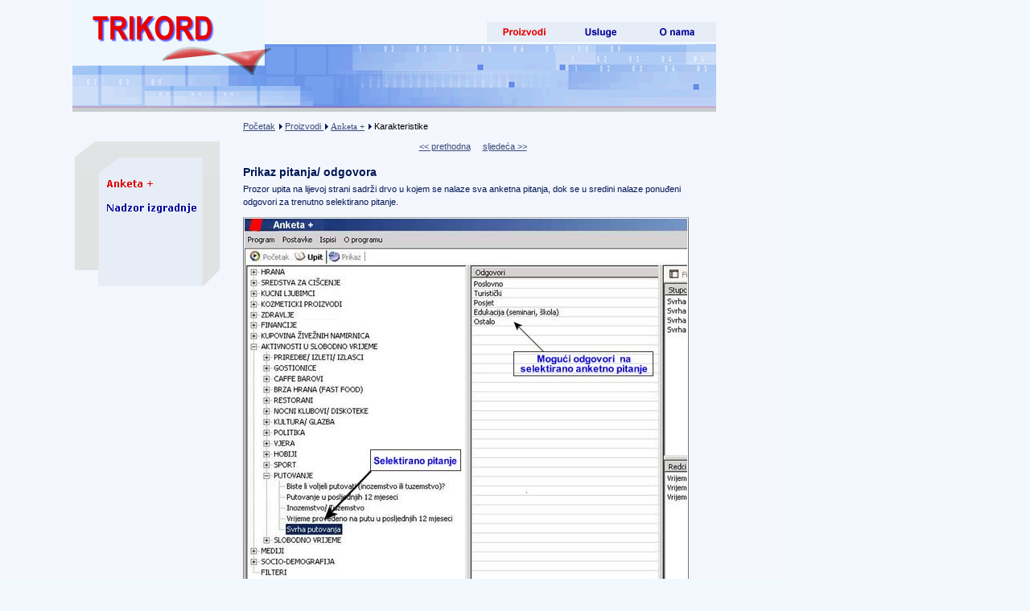

--- FILE ---
content_type: text/html
request_url: http://trikord.hr/Proizvodi/Anketa/AnketaKar1.htm
body_size: 2820
content:
<!DOCTYPE HTML PUBLIC "-//W3C//DTD HTML 4.0 Transitional//EN">
<HTML><!-- InstanceBegin template="../../Templates/ProizvodiKar.dwt" codeOutsideHTMLIsLocked="false" --><HEAD><TITLE>Trikord: Proizvodi</TITLE>
<META http-equiv=Content-Type content="text/html; charset=utf-8">
<META content="MSHTML 6.00.2600.0" name=GENERATOR>
<script language="JavaScript" type="text/JavaScript">
<!--
function MM_swapImgRestore() { //v3.0
  var i,x,a=document.MM_sr; for(i=0;a&&i<a.length&&(x=a[i])&&x.oSrc;i++) x.src=x.oSrc;
}

function MM_preloadImages() { //v3.0
  var d=document; if(d.images){ if(!d.MM_p) d.MM_p=new Array();
    var i,j=d.MM_p.length,a=MM_preloadImages.arguments; for(i=0; i<a.length; i++)
    if (a[i].indexOf("#")!=0){ d.MM_p[j]=new Image; d.MM_p[j++].src=a[i];}}
}

function MM_findObj(n, d) { //v4.01
  var p,i,x;  if(!d) d=document; if((p=n.indexOf("?"))>0&&parent.frames.length) {
    d=parent.frames[n.substring(p+1)].document; n=n.substring(0,p);}
  if(!(x=d[n])&&d.all) x=d.all[n]; for (i=0;!x&&i<d.forms.length;i++) x=d.forms[i][n];
  for(i=0;!x&&d.layers&&i<d.layers.length;i++) x=MM_findObj(n,d.layers[i].document);
  if(!x && d.getElementById) x=d.getElementById(n); return x;
}

function MM_swapImage() { //v3.0
  var i,j=0,x,a=MM_swapImage.arguments; document.MM_sr=new Array; for(i=0;i<(a.length-2);i+=3)
   if ((x=MM_findObj(a[i]))!=null){document.MM_sr[j++]=x; if(!x.oSrc) x.oSrc=x.src; x.src=a[i+2];}
}
//-->
</script>
<link href="../../style/trikordstyle.css" rel="stylesheet" type="text/css">
</HEAD>
<BODY bgColor=#f3f7ff leftMargin=0 topMargin=0 rightMargin=0 bottomMargin=0 onLoad="MM_preloadImages('../../slike/UslugeP.gif','../../slike/PotporaP.gif','../../slike/OnamaP.gif','../../slike/ML-NadzorP.gif')">
<FORM id=Form1 name=Form1 action=default.aspx method=post>
<TABLE id=Table1 cellSpacing=0 cellPadding=0 width=980 border=0>
  <TBODY>
  <TR>
    <TD width=980 colSpan=6><table width="100%"  border="0" cellspacing="0" cellpadding="0">
      <tr>
        <td><TABLE border=0 align="center" cellPadding=0 cellSpacing=0 bgColor=#edf0f7>
          <TBODY>
            <TR>
              <TD rowSpan=3 align="right" valign="bottom"><img src="../../slike/trikH1.gif" width="239" height="138"> </TD>
              <TD width="561" height="27" colSpan=2>&nbsp;</TD>
            </TR>
            <TR>
              <TD height="25"><div align="right"><img src="../../slike/ProizvodiK.gif" name="Proizvodi" width="95" height="25" border="0"><a href="../../Usluge/Usluge.htm" onMouseOut="MM_swapImgRestore()" onMouseOver="MM_swapImage('Usluge','','../../slike/UslugeP.gif',1)"><img src="../../slike/Usluge.gif" name="Usluge" width="95" height="25" border="0"></a><a href="../../ONama/Onama.htm" onMouseOut="MM_swapImgRestore()" onMouseOver="MM_swapImage('Image28','','../../slike/OnamaP.gif',1)"><img src="../../slike/Onama.gif" name="Image28" width="95" height="25" border="0"></a></div></TD>
            </TR>
            <TR>
              <TD height="87" colSpan=2 valign="bottom"><img src="../../slike/trikH2.gif" height="87" border=0></TD>
            </TR>
          </TBODY>
        </TABLE>
          <table width="800" align="center">
            <tr>
              <td width="183">&nbsp;</td>
              <td width="599"><TABLE height=30 cellSpacing=0 cellPadding=0 width=555 border=0>
                  <!-- InstanceBeginEditable name="navigacijaLink" -->
				  <TBODY>
                    <TR>
                      <TD height=30><SPAN id=navPozicija><A 
            class=navigacija 
            href="../../Default.htm">Početak</A> <IMG 
            src="../../slike/strMala.gif"> <SPAN id=navPozicija><SPAN id=navPozicija><A 
            class=navigacija 
            href="../Proizvodi.htm">Proizvodi </A></SPAN><IMG 
            src="../../slike/strMala.gif"></SPAN> <font face="Verdana"><SPAN id=navPozicija><SPAN id=navPozicija><SPAN id=navPozicija><A 
            class=navigacija 
            href="../Anketa.htm">Anketa +</A></SPAN></SPAN></SPAN></font> <SPAN id=navPozicija><SPAN id=navPozicija><IMG 
            src="../../slike/strMala.gif"></SPAN></SPAN> Karakteristike </SPAN>                        </TD>
                      </TR>
                  </TBODY>
				   <!-- InstanceEndEditable -->
              </TABLE></td>
              <td width="10">&nbsp;</td>
            </tr>
            <tr>
              <td valign="top"><TABLE id=Navbar1_NavBar cellSpacing=0 cellPadding=0 border=0>
                 
                    <TR>
                      <TD noWrap align=left width=205 height=28><img src="../../slike/MeniLeftGore-1.gif" width="180" height="40"></TD>
                    </TR>
					
                    <TR>
                      <TD noWrap align=left width=205 height=28><img src="../../slike/ML-AnketaK-1.gif" width="180" height="30"><a href="../Nadzor.htm" onMouseOut="MM_swapImgRestore()" onMouseOver="MM_swapImage('imgNadtor','','../../slike/ML-NadzorP.gif',1)"><img src="../../slike/ML-Nadzor.gif" name="imgNadtor" width="180" height="30" border="0"></a><img src="../../slike/ML-Prazno.gif" width="180" height="30"><img src="../../slike/ML-Prazno.gif" name="Image27" width="180" height="30" border="0"><img src="../../slike/MenileftDolje-1.gif" width="180" height="20"></TD>
                    </TR>
					
                  
              </TABLE></td>
              <td valign="top"><!-- InstanceBeginEditable name="EditRegion1" -->
                <div align="center" class="infohead">
                  <div align="center">                    
					  <a href="../Anketa.htm"><<&nbsp;prethodna</a>&nbsp;&nbsp;&nbsp;&nbsp;&nbsp;<a href="AnketaKar2.htm">sljede&#263;a >></a>                    <br>
                    <br>
                  </div>
                </div>
                <h6>Prikaz pitanja/ odgovora</h6>
                <p>Prozor upita na lijevoj strani sadrži drvo u kojem se nalaze sva anketna pitanja, dok se u sredini nalaze ponuđeni odgovori za trenutno selektirano pitanje.</p>
                <p><img src="../../slike/Anketa/PitOdg3.jpg"></p>
                <div align="center" class="infohead"><a href="../Anketa.htm"><< prethodna</a>&nbsp;&nbsp;&nbsp;&nbsp;&nbsp;<a href="AnketaKar2.htm" target="_self">sljede&#263;a >></a></div>
                <p>&nbsp;</p>
                <p>&nbsp;</p>
                <p>&nbsp;			    </p>
              <!-- InstanceEndEditable -->			   </td>
              <td >
			  </td>
            </tr>
            <tr>
              <td colspan="2"><TABLE id=Table1 height=31 cellSpacing=0 cellPadding=0 width=747 
        border=0>
                  <TBODY>
                    <TR>
                      <TD width="747">
                        <P align="center"><FONT color=#919bb8 size="1" face="Verdana, Arial, Helvetica">2010  Trikord d.o.o. </font></P></TD>
                    </TR>
                  </TBODY>
              </TABLE></td>
              <td>&nbsp;</td>
            </tr>
          </table>
          <p>&nbsp;</p></td>
      </tr>
    </table>    </TD>
  </TR>
  <TR>
    <TD width=25 height=30></TD>
    <TD width=180 height=30></TD>
    <TD width=25 height=30></TD>
    <TD width=555 height=30>&nbsp;</TD>
    <TD width=25 height=30></TD>
    <TD width=170 height=30></TD></TR>
  <TR>
    <TD width="205" height=205 colSpan=2 vAlign=top>&nbsp;      </TD>
    <TD width=25 height=205></TD>
    <TD vAlign=top width=555 height=205>&nbsp;</TD>
    <TD width=25 height=205></TD>
    <TD vAlign=top width=170 height=205 rowSpan=2>
</BODY><!-- InstanceEnd --></HTML>


--- FILE ---
content_type: text/css
request_url: http://trikord.hr/style/trikordstyle.css
body_size: 1278
content:
BODY {
	MARGIN: 0px; FONT-FAMILY: verdana,arial,helvetica; BACKGROUND-COLOR: #F1F9FE
}
A:link {
	COLOR: #39497a
}
A:visited {
	COLOR: #660099
}
A:hover {
	COLOR: #ee7a03
}
H1 {
	FONT-SIZE: 165%; MARGIN: 0px; COLOR: #001554
}
H2 {
	MARGIN-TOP: 1em; FONT-SIZE: 125%; MARGIN-BOTTOM: 0px; COLOR: #001554
}
H3 {
	FONT-SIZE: 115%; MARGIN: 0px
}
H6 {
	MARGIN-TOP: 0.5em; FONT-SIZE: 125%; MARGIN-BOTTOM: 0px; COLOR: #001554
}
H4 {
	FONT-SIZE: 100%; MARGIN: 0px; COLOR: #001554
}
H5 {
	FONT-SIZE: 100%; MARGIN: 0px; COLOR: #001554
}
TD {
	FONT-SIZE: 68%;
	background-color: #f3f7fd;
}
TH {
	FONT-SIZE: 68%; COLOR: #001554
}
.P9 {
	MARGIN-TOP: 0px; FONT-SIZE: 7.5pt; MARGIN-BOTTOM: 0px; COLOR: #001554; LINE-HEIGHT: 1.5em
}
P {
	MARGIN-TOP: 0.5em; MARGIN-BOTTOM: 1em; COLOR: #001554; LINE-HEIGHT: 1.5em
}
LI {
	MARGIN-TOP: 0.5em; MARGIN-BOTTOM: 1em; COLOR: #001554; LINE-HEIGHT: 1.5em
}
.mali_header {
	FONT-WEIGHT: bold; FONT-SIZE: 8pt; COLOR: #0066cc; FONT-FAMILY: Verdana, Arial, Tahoma
}
.page_header {
	FONT-WEIGHT: bold; FONT-SIZE: 10pt; COLOR: #0066cc; FONT-FAMILY: Verdana, Arial, Tahoma; TEXT-DECORATION: underline
}
.mali_link {
	FONT-SIZE: 8pt; COLOR: #39497a; FONT-FAMILY: Verdana, Arial, Tahoma
}
.mali_link:hover {
	COLOR: #ee7a03; TEXT-DECORATION: underline
}
.mali_link:visited {
	COLOR: #660099
}
.mali_sivi_tekst {
	FONT-SIZE: 8pt; COLOR: #707070; FONT-FAMILY: Verdana, Arial, Tahoma
}
.small_red_text {
	FONT-SIZE: 8pt; COLOR: #ff0000; FONT-FAMILY: Verdana, Arial, Tahoma
}
.small_blue_text {
	FONT-SIZE: 8pt; COLOR: #0066cc; FONT-FAMILY: Verdana, Arial, Tahoma
}
.small_darkblue_text {
	FONT-SIZE: 8pt; COLOR: #003366; FONT-FAMILY: Verdana, Arial, Tahoma
}
.small_lightblue_text {
	FONT-SIZE: 8pt; COLOR: #0066cc; FONT-FAMILY: Verdana, Arial, Tahoma
}
.highlight {
	FONT-WEIGHT: bold; FONT-SIZE: 8pt; BACKGROUND: #f1f9ff; COLOR: #0066cc; FONT-FAMILY: Verdana, Arial, Tahoma
}
.frmbutton {
	FONT-SIZE: 8pt; COLOR: #000000; FONT-FAMILY: Verdana, Arial, Tahoma
}
.frmtextbox {
	FONT-SIZE: 8pt; COLOR: #000000; FONT-FAMILY: Verdana, Arial, Tahoma
}
.article_text {
	FONT-SIZE: 8pt; COLOR: #003366; LINE-HEIGHT: 11pt; FONT-FAMILY: Verdana, Arial, Tahoma
}
.article_text A {
	FONT-SIZE: 8pt; COLOR: #336699; FONT-FAMILY: Verdana, Arial, Tahoma
}
.header_cell {
	FONT-WEIGHT: bold; FONT-SIZE: 8pt; BACKGROUND-IMAGE: url(../images/headerbg.gif); COLOR: #001554; FONT-FAMILY: Verdana, Arial, Tahoma; BACKGROUND-COLOR: #cbd2e2
}
.header_cell_notbold {
	FONT-WEIGHT: normal; FONT-SIZE: 8pt; BACKGROUND-IMAGE: url(../images/headerbg.gif); COLOR: #001554; FONT-FAMILY: Verdana, Arial, Tahoma; BACKGROUND-COLOR: #c1e4fd
}
.lightblue_tblcell {
	FONT-SIZE: 8pt; COLOR: #001554; FONT-FAMILY: Verdana, Arial, Tahoma; BACKGROUND-COLOR: #f1f9ff
}
.white_tblcell {
	FONT-SIZE: 8pt; COLOR: #001554; FONT-FAMILY: Verdana, Arial, Tahoma; BACKGROUND-COLOR: #ffffff
}
.blue_1px_line_seperator {
	BACKGROUND: #74baf3
}
.treelink {
	FONT-SIZE: 8pt; COLOR: #39497a; FONT-FAMILY: Verdana, Arial, Tahoma; TEXT-DECORATION: none
}
.treelink:hover {
	COLOR: #ee7a03; TEXT-DECORATION: underline
}
.treelink:visited {
	COLOR: #660099; TEXT-DECORATION: none
}
.treelink_selected {
	BORDER-RIGHT: #85b3fe 1px solid; PADDING-RIGHT: 0px; BORDER-TOP: #85b3fe 1px solid; PADDING-LEFT: 0px; FONT-SIZE: 8pt; BACKGROUND: #f1f9ff; PADDING-BOTTOM: 0px; BORDER-LEFT: #85b3fe 1px solid; COLOR: #003366; PADDING-TOP: 0px; BORDER-BOTTOM: #85b3fe 1px solid; FONT-FAMILY: Verdana, Arial, Tahoma; TEXT-DECORATION: none
}
.questionlink {
	FONT-SIZE: 8pt; COLOR: #39497a; FONT-FAMILY: Verdana, Arial, Tahoma
}
.questionlink:hover {
	COLOR: #ee7a03
}
.questionlink:visited {
	COLOR: #660099
}
.questionpaging {
	FONT-SIZE: 8pt; COLOR: #39497a; FONT-FAMILY: Verdana, Arial, Tahoma
}
.questionpaging:hover {
	COLOR: #ee7a03
}
.questionpaging:visited {
	COLOR: #660099
}
.vert_splitter {
	FONT-SIZE: 4pt; BACKGROUND: url(../images/vertline.gif) fixed repeat-y
}
.hoz_splitter {
	FONT-SIZE: 4pt; BACKGROUND: url(../images/hozline.gif) fixed repeat-x
}
.tophoz_splitter {
	FONT-SIZE: 4pt; BACKGROUND: url(../images/topsplitter.gif) fixed repeat-x
}
.Nav_TabUklj {
	BORDER-RIGHT: #7898b5 1px solid; BORDER-TOP: #7898b5 1px solid; BACKGROUND: url(../images/tabon.gif) #ffffff fixed repeat-x; BORDER-LEFT: #7898b5 1px solid
}
.Nav_TabIsklj {
	BORDER-RIGHT: #aaaaaa 1px solid; BORDER-TOP: #becbd2 1px solid; BACKGROUND: url(../images/headerbg.gif) #f1f3f6 fixed repeat-x; BORDER-LEFT: #becbd2 1px solid
}
.IKB_TabOn {
	FONT-SIZE: 8pt; BACKGROUND: #c7e1fa; COLOR: #0066cc; FONT-FAMILY: Verdana, Arial, Tahoma
}
.NavBar_BG {
	FONT-SIZE: 8pt; COLOR: #0066cc; FONT-FAMILY: Verdana, Arial, Tahoma
}
.NavBar_Links {
	FONT-SIZE: 8pt; COLOR: #39497a; FONT-FAMILY: Verdana, Arial, Tahoma
}
.NavBar_Links:hover {
	COLOR: #ee7a03
}
.NavBar_Links:visited {
	COLOR: #660099
}

.Navigacija_Lnk {
	FONT-SIZE: 8pt; COLOR: #39497a; FONT-FAMILY: Verdana, Arial, Tahoma
}
.Navigacija_Lnk:hover {
	COLOR: #ee7a03
}
.Navigacija_Lnk:visited {
	COLOR: #660099
}
